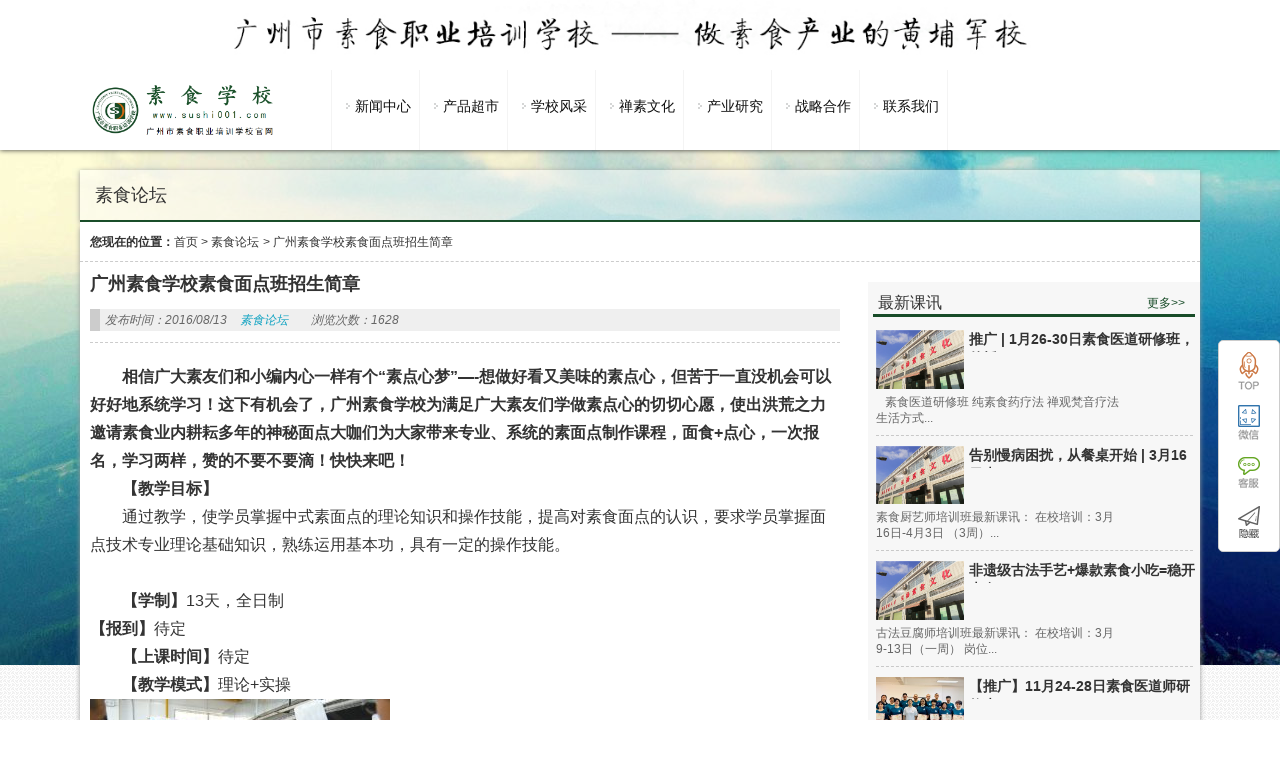

--- FILE ---
content_type: text/html; charset=UTF-8
request_url: http://www.sushi001.com/1800.html
body_size: 13623
content:
<!DOCTYPE html PUBLIC "-//W3C//DTD XHTML 1.0 Strict//EN""http://www.w3.org/TR/xhtml1/DTD/xhtml1-strict.dtd">
<html xmlns="http://www.w3.org/1999/xhtml" lang="zh-CN" >
<head profile="http://gmpg.org/xfn/11">
<meta name="viewport" content="width=device-width, initial-scale=1" />	


<meta http-equiv="Content-Type" content="text/html; charset=UTF-8" />
<title>广州素食学校素食面点班招生简章-素食营销网</title>


<link rel="shortcut icon" href="" type="image/x-icon" />
<link rel='dns-prefetch' href='//s.w.org' />
<link rel="alternate" type="application/rss+xml" title="素食营销网 &raquo; 广州素食学校素食面点班招生简章评论Feed" href="http://www.sushi001.com/1800.html/feed" />
<link rel='stylesheet' id='stylesheet-css'  href='http://www.sushi001.com/wp-content/themes/sushi/style.css?ver=125690abd963f2a5e709fbb37cecf953' type='text/css' media='all' />
<script type='text/javascript' src='http://www.sushi001.com/wp-content/themes/sushi/js/jquery-1.11.0.js?ver=125690abd963f2a5e709fbb37cecf953' id='jquery-js'></script>
<script type='text/javascript' src='http://www.sushi001.com/wp-content/themes/sushi/js/swiper2.min.js?ver=125690abd963f2a5e709fbb37cecf953' id='swiper2-js'></script>
<link rel="https://api.w.org/" href="http://www.sushi001.com/wp-json/" /><link rel="alternate" type="application/json" href="http://www.sushi001.com/wp-json/wp/v2/posts/1800" /><link rel='shortlink' href='http://www.sushi001.com/?p=1800' />
 
<style id="extraordinaryvision_customize_css" type="text/css">
	 #header_pic_nav li div{color:#0f0f0f}#respond #commentform #submit{background:#184c28;}
		#noswiper .nav_poket_widgetss_title p,.nav_poket_widgetss .nav_poket_ul li a p,.case_two_left #waper_designer li span p,.m_hd .hd_more,#noswiper .nav_poket_widgetss_title p,#waper_designer .designer_more{ color:#184c28;}
		#noswiper .nav_poket_widgetss_title,#noswiper .nav_poket_widgetss_title,#page_top{border-bottom:2px solid #184c28;}
		.m_hd{border-bottom:3px solid #184c28;}
		#header_pic_nav li.current-menu-item div,#header_pic_nav  li:hover div{color:#111111}.top_bac{background:repeat-x url(http://www.sushi001.com/wp-content/uploads/2018/09/素食学校22.jpg);opacity:1;filter:Alpha(opacity=100); border:none;}.enter p{font-size:16px;}    </style>
		<style type="text/css" id="wp-custom-css">
			.info_pic_s.three_mode_small .three_mode_t { height: 22px;}		</style>
		
 <script>
var _hmt = _hmt || [];
(function() {
  var hm = document.createElement("script");
  hm.src = "https://hm.baidu.com/hm.js?9e1747f8410ff60fd93dccfc8ff93e76";
  var s = document.getElementsByTagName("script")[0]; 
  s.parentNode.insertBefore(hm, s);
})();
</script>
<meta name="baidu-site-verification" content="GFE9cRbSHW" />
</head>


<body class="post-template-default single single-post postid-1800 single-format-standard" >
   
   
 
 
  <div class="body_hd"></div>    <div class="header">
           <div class="top" id="topad">
           <div class="top_in">
           <a target="_blank" href=""><img src="http://www.sushi001.com/wp-content/uploads/2018/09/素食学校-2.jpg"/></a>            
         </div>
         <div class="top_bac"></div>
         </div>
                      <div class="header_down_out hide_icon">
          <div class="header_down_out_in">
                          <div class="logo"><a href="http://www.sushi001.com" title="素食营销网"> <img src="http://www.sushi001.com/wp-content/uploads/2025/11/e67c6d0d-8d91-42ea-a46b-c147fd02e861.png" alt="素食营销网"/></a></div>
                       
      <div class="header_down">
      
         <div id="header_pic_nav">    

                <div id="header_pic_menu" class="header_menu_ul "><li id="menu-item-32028"  class="menu-item menu-item-type-custom menu-item-object-custom menu-item-has-children  onetitle "><a href="http://www.sushi001.com/category/news"><span class="gopodc"><div>新闻中心</div></span></a>
<ul class="sub-menu">
	<li id="menu-item-32038"  class="menu-item menu-item-type-custom menu-item-object-custom menu-item-home  onetitle "><a href="http://www.sushi001.com/"><span class="gopodc"><div>国际信息</div></span></a></li>
	<li id="menu-item-32039"  class="menu-item menu-item-type-custom menu-item-object-custom menu-item-home  onetitle "><a href="http://www.sushi001.com/"><span class="gopodc"><div>国内信息</div></span></a></li>
	<li id="menu-item-32040"  class="menu-item menu-item-type-custom menu-item-object-custom menu-item-home  onetitle "><a href="http://www.sushi001.com/"><span class="gopodc"><div>行业信息</div></span></a></li>
	<li id="menu-item-32041"  class="menu-item menu-item-type-custom menu-item-object-custom  onetitle "><a href="http://www.sushi001.com/category/news/sushizixun"><span class="gopodc"><div>校园资讯</div></span></a></li>
	<li id="menu-item-31458"  class="menu-item menu-item-type-custom menu-item-object-custom  onetitle "><a href="http://www.sushi001.com/31453.html"><span class="gopodc"><div>校企单位</div></span></a></li>
</ul>
</li>
<li id="menu-item-32029"  class="menu-item menu-item-type-custom menu-item-object-custom menu-item-has-children  onetitle "><a href="http://1"><span class="gopodc"><div>产品超市</div></span></a>
<ul class="sub-menu">
	<li id="menu-item-32043"  class="menu-item menu-item-type-custom menu-item-object-custom  onetitle "><a href="http://www.sushi001.com/32070.html"><span class="gopodc"><div>素食培训</div></span></a></li>
	<li id="menu-item-32044"  class="menu-item menu-item-type-custom menu-item-object-custom  onetitle "><a href="http://www.sushi001.com/32073.html"><span class="gopodc"><div>禅素文旅</div></span></a></li>
	<li id="menu-item-32045"  class="menu-item menu-item-type-custom menu-item-object-custom  onetitle "><a href="http://www.sushi001.com/32077.html"><span class="gopodc"><div>食疗产品</div></span></a></li>
	<li id="menu-item-32046"  class="menu-item menu-item-type-custom menu-item-object-custom  onetitle "><a href="http://www.sushi001.com/32081.html"><span class="gopodc"><div>茶疗产品</div></span></a></li>
	<li id="menu-item-32047"  class="menu-item menu-item-type-custom menu-item-object-custom  onetitle "><a href="http://www.sushi001.com/32090.html"><span class="gopodc"><div>香疗产品</div></span></a></li>
	<li id="menu-item-32048"  class="menu-item menu-item-type-custom menu-item-object-custom  onetitle "><a href="http://www.sushi001.com/32098.html"><span class="gopodc"><div>精进研修</div></span></a></li>
	<li id="menu-item-32049"  class="menu-item menu-item-type-custom menu-item-object-custom  onetitle "><a href="http://www.sushi001.com/32102.html"><span class="gopodc"><div>游学交流</div></span></a></li>
</ul>
</li>
<li id="menu-item-38"  class="menu-item menu-item-type-custom menu-item-object-custom menu-item-home menu-item-has-children  onetitle "><a href="http://www.sushi001.com" target="_blank"><span class="gopodc"><div>学校风采</div></span></a>
<ul class="sub-menu">
	<li id="menu-item-12949"  class="menu-item menu-item-type-custom menu-item-object-custom  onetitle "><a href="http://www.sushi001.com/32053.html"><span class="gopodc"><div>学校简介</div></span></a></li>
	<li id="menu-item-31141"  class="menu-item menu-item-type-custom menu-item-object-custom  onetitle "><a href="http://www.sushi001.com/32055.html" target="_blank"><span class="gopodc"><div>素校历程</div></span></a></li>
	<li id="menu-item-12946"  class="menu-item menu-item-type-custom menu-item-object-custom  onetitle "><a href="http://www.sushi001.com/8716.html"><span class="gopodc"><div>团队事迹</div></span></a></li>
	<li id="menu-item-32030"  class="menu-item menu-item-type-custom menu-item-object-custom menu-item-home  onetitle "><a href="http://www.sushi001.com/"><span class="gopodc"><div>产品研发</div></span></a></li>
	<li id="menu-item-31376"  class="menu-item menu-item-type-custom menu-item-object-custom  onetitle "><a href="http://www.sushi001.com/31313.html"><span class="gopodc"><div>其他故事</div></span></a></li>
</ul>
</li>
<li id="menu-item-32031"  class="menu-item menu-item-type-custom menu-item-object-custom menu-item-has-children  onetitle "><a href="http://1"><span class="gopodc"><div>禅素文化</div></span></a>
<ul class="sub-menu">
	<li id="menu-item-32032"  class="menu-item menu-item-type-custom menu-item-object-custom menu-item-home  onetitle "><a href="http://www.sushi001.com/"><span class="gopodc"><div>素文化</div></span></a></li>
	<li id="menu-item-32033"  class="menu-item menu-item-type-custom menu-item-object-custom menu-item-home  onetitle "><a href="http://www.sushi001.com/"><span class="gopodc"><div>禅文化</div></span></a></li>
</ul>
</li>
<li id="menu-item-32034"  class="menu-item menu-item-type-custom menu-item-object-custom menu-item-has-children  onetitle "><a href="http://1"><span class="gopodc"><div>产业研究</div></span></a>
<ul class="sub-menu">
	<li id="menu-item-32035"  class="menu-item menu-item-type-custom menu-item-object-custom menu-item-home  onetitle "><a href="http://www.sushi001.com/"><span class="gopodc"><div>国际素食</div></span></a></li>
	<li id="menu-item-32036"  class="menu-item menu-item-type-custom menu-item-object-custom menu-item-home  onetitle "><a href="http://www.sushi001.com/"><span class="gopodc"><div>国内素食</div></span></a></li>
	<li id="menu-item-32037"  class="menu-item menu-item-type-custom menu-item-object-custom menu-item-home  onetitle "><a href="http://www.sushi001.com/"><span class="gopodc"><div>素食文化研学</div></span></a></li>
</ul>
</li>
<li id="menu-item-31481"  class="menu-item menu-item-type-custom menu-item-object-custom menu-item-home menu-item-has-children  onetitle "><a href="http://www.sushi001.com"><span class="gopodc"><div>战略合作</div></span></a>
<ul class="sub-menu">
	<li id="menu-item-30649"  class="menu-item menu-item-type-custom menu-item-object-custom  onetitle "><a href="http://www.sushi001.com/32059.html"><span class="gopodc"><div>素猫餐饮</div></span></a></li>
	<li id="menu-item-30651"  class="menu-item menu-item-type-custom menu-item-object-custom  onetitle "><a href="http://www.sushi001.com/32067.html"><span class="gopodc"><div>文化传播</div></span></a></li>
	<li id="menu-item-30652"  class="menu-item menu-item-type-custom menu-item-object-custom  onetitle "><a href="http://www.sushi001.com/32064.html"><span class="gopodc"><div>蝉友圈国旅</div></span></a></li>
</ul>
</li>
<li id="menu-item-12945"  class="menu-item menu-item-type-custom menu-item-object-custom menu-item-has-children  onetitle "><a target="_blank"><span class="gopodc"><div>联系我们</div></span></a>
<ul class="sub-menu">
	<li id="menu-item-31479"  class="menu-item menu-item-type-custom menu-item-object-custom  onetitle "><a href="http://www.sushi001.com/32057.html"><span class="gopodc"><div>联系我们</div></span></a></li>
</ul>
</li>
</div>               
               
               

               

           
          </div>             
             
               
               </div>
              </div> 
               </div>
   
   
       </div> 

<div id="page_top" class="index_box" >
<div class="page_top_in">
                           
<div> 素食论坛</div>
  
</div>

</div>



<div id="page_muen_nav" class="index_box"> 
 <b>您现在的位置：</b><a href="http://www.sushi001.com">首页</a><a> > </a> <a href="http://www.sushi001.com/category/forum">素食论坛</a> <a> > </a>  <a> 广州素食学校素食面点班招生简章</a> 
 </div>
   <div id="content" class="singlep">
<div class="left_mian" id="per27" style="float: right;"><div class="three_mode_go index_box">

     <div class="three_mode_go_mode ">
          
       <div class="m_hd">
       
       
      
        <h2  class="m_hd_title">	 最新课讯	</h2>       
       <a target="_blank" href="http://www.sushi001.com/category/sushixuexiaozuixinkx" class="hd_more">更多>></a></div>
     
       <ul>
                   <li class="info_pic_s three_mode_small">
                                     
                                     
                                     <a title="推广 | 1月26-30日素食医道研修班，传授食疗、茶疗、香疗、理疗、功疗、禅疗、音疗七大素食医道功法。" class="info_pic_s_to"href="http://www.sushi001.com/32185.html" target="_blank">
                                     <img alt="推广 | 1月26-30日素食医道研修班，传授食疗、茶疗、香疗、理疗、功疗、禅疗、音疗七大素食医道功法。" title="推广 | 1月26-30日素食医道研修班，传授食疗、茶疗、香疗、理疗、功疗、禅疗、音疗七大素食医道功法。" src="http://www.sushi001.com/wp-content/uploads/2019/07/素食学校.jpg" /> 
                                     </a>
                                    
                                      <div  class="three_mode_t">                  <a   title="推广 | 1月26-30日素食医道研修班，传授食疗、茶疗、香疗、理疗、功疗、禅疗、音疗七大素食医道功法。" href="http://www.sushi001.com/32185.html" target="_blank"> 推广 | 1月26-30日素食医道研修班，传授...</a>
                    </div>                                  
                                   
                                      <p> 
  
素食医道研修班
纯素食药疗法

禅观梵音疗法

生活方式...</p>
                                     </li>
                                     
                                                 <li class="info_pic_s three_mode_small">
                                     
                                     
                                     <a title="告别慢病困扰，从餐桌开始 | 3月16日素食食疗养生烹饪班，让健康与美味双向奔赴。" class="info_pic_s_to"href="http://www.sushi001.com/32183.html" target="_blank">
                                     <img alt="告别慢病困扰，从餐桌开始 | 3月16日素食食疗养生烹饪班，让健康与美味双向奔赴。" title="告别慢病困扰，从餐桌开始 | 3月16日素食食疗养生烹饪班，让健康与美味双向奔赴。" src="http://www.sushi001.com/wp-content/uploads/2019/07/素食学校.jpg" /> 
                                     </a>
                                    
                                      <div  class="three_mode_t">                  <a   title="告别慢病困扰，从餐桌开始 | 3月16日素食食疗养生烹饪班，让健康与美味双向奔赴。" href="http://www.sushi001.com/32183.html" target="_blank"> 告别慢病困扰，从餐桌开始 | 3月16日素...</a>
                    </div>                                  
                                   
                                      <p> 
素食厨艺师培训班最新课讯：
在校培训：3月16日-4月3日 （3周）...</p>
                                     </li>
                                     
                                                 <li class="info_pic_s three_mode_small">
                                     
                                     
                                     <a title="非遗级古法手艺+爆款素食小吃=稳开素食小吃店！3月9日古法豆腐师班开课。" class="info_pic_s_to"href="http://www.sushi001.com/32181.html" target="_blank">
                                     <img alt="非遗级古法手艺+爆款素食小吃=稳开素食小吃店！3月9日古法豆腐师班开课。" title="非遗级古法手艺+爆款素食小吃=稳开素食小吃店！3月9日古法豆腐师班开课。" src="http://www.sushi001.com/wp-content/uploads/2019/07/素食学校.jpg" /> 
                                     </a>
                                    
                                      <div  class="three_mode_t">                  <a   title="非遗级古法手艺+爆款素食小吃=稳开素食小吃店！3月9日古法豆腐师班开课。" href="http://www.sushi001.com/32181.html" target="_blank"> 非遗级古法手艺+爆款素食小吃=稳开素食...</a>
                    </div>                                  
                                   
                                      <p> 古法豆腐师培训班最新课讯：
在校培训：3月9-13日（一周）
岗位...</p>
                                     </li>
                                     
                                                 <li class="info_pic_s three_mode_small">
                                     
                                     
                                     <a title="【推广】11月24-28日素食医道师研修班（一年制）| 学习健康管理，五大疗法对治三大类慢病~但愿众生得离苦" class="info_pic_s_to"href="http://www.sushi001.com/31983.html" target="_blank">
                                     <img width="287" height="191" src="http://www.sushi001.com/wp-content/uploads/2024/07/微信图片_20240510205228-287x191.jpg" class="attachment-case size-case wp-post-image" alt="【推广】11月24-28日素食医道师研修班（一年制）| 学习健康管理，五大疗法对治三大类慢病~但愿众生得离苦" loading="lazy" title="【推广】11月24-28日素食医道师研修班（一年制）| 学习健康管理，五大疗法对治三大类慢病~但愿众生得离苦" srcset="http://www.sushi001.com/wp-content/uploads/2024/07/微信图片_20240510205228-287x191.jpg 287w, http://www.sushi001.com/wp-content/uploads/2024/07/微信图片_20240510205228-400x266.jpg 400w" sizes="(max-width: 287px) 100vw, 287px" /> 
                                     </a>
                                    
                                      <div  class="three_mode_t">                  <a   title="【推广】11月24-28日素食医道师研修班（一年制）| 学习健康管理，五大疗法对治三大类慢病~但愿众生得离苦" href="http://www.sushi001.com/31983.html" target="_blank"> 【推广】11月24-28日素食医道师研修班（...</a>
                    </div>                                  
                                   
                                      <p> 
&nbsp;
素食医道师研修班最新课讯：
在校培训：11月24日-28日 ...</p>
                                     </li>
                                     
                                                 <li class="info_pic_s three_mode_small">
                                     
                                     
                                     <a title="12月22日素食厨艺师培训班（三月制）| 从基础到精通，80款饭食、菜品、汤品、点心、汁品五大类素菜制作。" class="info_pic_s_to"href="http://www.sushi001.com/31978.html" target="_blank">
                                     <img width="287" height="191" src="http://www.sushi001.com/wp-content/uploads/2025/03/640-287x191.jpg" class="attachment-case size-case wp-post-image" alt="12月22日素食厨艺师培训班（三月制）| 从基础到精通，80款饭食、菜品、汤品、点心、汁品五大类素菜制作。" loading="lazy" title="12月22日素食厨艺师培训班（三月制）| 从基础到精通，80款饭食、菜品、汤品、点心、汁品五大类素菜制作。" srcset="http://www.sushi001.com/wp-content/uploads/2025/03/640-287x191.jpg 287w, http://www.sushi001.com/wp-content/uploads/2025/03/640-400x266.jpg 400w" sizes="(max-width: 287px) 100vw, 287px" /> 
                                     </a>
                                    
                                      <div  class="three_mode_t">                  <a   title="12月22日素食厨艺师培训班（三月制）| 从基础到精通，80款饭食、菜品、汤品、点心、汁品五大类素菜制作。" href="http://www.sushi001.com/31978.html" target="_blank"> 12月22日素食厨艺师培训班（三月制）| ...</a>
                    </div>                                  
                                   
                                      <p> 
素食厨艺师培训班最新课讯：
在校培训：12月22日-1月23日 （4周...</p>
                                     </li>
                                     
                                              </ul>
     
          
     </div>
     
     
     


          <div class="three_mode_go_mode ">
          
       <div class="m_hd">
       
       
      
        <h2  class="m_hd_title">	 教学回顾	</h2>       
       <a target="_blank" href="http://www.sushi001.com/category/%e7%b4%a0%e9%a3%9f%e5%ad%a6%e6%a0%a1jxhg" class="hd_more">更多>></a></div>
     
       <ul>
                   <li class="info_pic_s three_mode_small">
                                     
                                     
                                     <a title="这口健康手作的香面筋，快做给家里人吃吧！| 素食手工菜" class="info_pic_s_to"href="http://www.sushi001.com/31865.html" target="_blank">
                                     <img width="287" height="191" src="http://www.sushi001.com/wp-content/uploads/2025/03/素卤水-287x191.jpg" class="attachment-case size-case wp-post-image" alt="这口健康手作的香面筋，快做给家里人吃吧！| 素食手工菜" loading="lazy" title="这口健康手作的香面筋，快做给家里人吃吧！| 素食手工菜" srcset="http://www.sushi001.com/wp-content/uploads/2025/03/素卤水-287x191.jpg 287w, http://www.sushi001.com/wp-content/uploads/2025/03/素卤水-400x266.jpg 400w" sizes="(max-width: 287px) 100vw, 287px" /> 
                                     </a>
                                    
                                      <div  class="three_mode_t">                  <a   title="这口健康手作的香面筋，快做给家里人吃吧！| 素食手工菜" href="http://www.sushi001.com/31865.html" target="_blank"> 这口健康手作的香面筋，快做给家里人吃...</a>
                    </div>                                  
                                   
                                      <p> 

&nbsp;

小时候总听长辈说，寺院里的面筋最是讲究。可如今走...</p>
                                     </li>
                                     
                                                 <li class="info_pic_s three_mode_small">
                                     
                                     
                                     <a title="“素食技术专才”学员陆续入学 | 素食烹饪师班结业、素食食疗养生师班开班" class="info_pic_s_to"href="http://www.sushi001.com/31546.html" target="_blank">
                                     <img width="287" height="191" src="http://www.sushi001.com/wp-content/uploads/2024/04/微信图片_20240422212609-287x191.jpg" class="attachment-case size-case wp-post-image" alt="“素食技术专才”学员陆续入学 | 素食烹饪师班结业、素食食疗养生师班开班" loading="lazy" title="“素食技术专才”学员陆续入学 | 素食烹饪师班结业、素食食疗养生师班开班" srcset="http://www.sushi001.com/wp-content/uploads/2024/04/微信图片_20240422212609-287x191.jpg 287w, http://www.sushi001.com/wp-content/uploads/2024/04/微信图片_20240422212609-400x266.jpg 400w" sizes="(max-width: 287px) 100vw, 287px" /> 
                                     </a>
                                    
                                      <div  class="three_mode_t">                  <a   title="“素食技术专才”学员陆续入学 | 素食烹饪师班结业、素食食疗养生师班开班" href="http://www.sushi001.com/31546.html" target="_blank"> “素食技术专才”学员陆续入学 | 素食烹饪...</a>
                    </div>                                  
                                   
                                      <p> 
传播健康生活文化 推动素食产业发展
广州市素食职业培训学校
—...</p>
                                     </li>
                                     
                                                 <li class="info_pic_s three_mode_small">
                                     
                                     
                                     <a title="开学啦 | 素食学校龙年正式开学暨“素食技术专才计划”第一批专才学员入学！" class="info_pic_s_to"href="http://www.sushi001.com/31501.html" target="_blank">
                                     <img width="287" height="191" src="http://www.sushi001.com/wp-content/uploads/2024/04/微信图片_20240412150316-287x191.jpg" class="attachment-case size-case wp-post-image" alt="开学啦 | 素食学校龙年正式开学暨“素食技术专才计划”第一批专才学员入学！" loading="lazy" title="开学啦 | 素食学校龙年正式开学暨“素食技术专才计划”第一批专才学员入学！" srcset="http://www.sushi001.com/wp-content/uploads/2024/04/微信图片_20240412150316-287x191.jpg 287w, http://www.sushi001.com/wp-content/uploads/2024/04/微信图片_20240412150316-400x266.jpg 400w" sizes="(max-width: 287px) 100vw, 287px" /> 
                                     </a>
                                    
                                      <div  class="three_mode_t">                  <a   title="开学啦 | 素食学校龙年正式开学暨“素食技术专才计划”第一批专才学员入学！" href="http://www.sushi001.com/31501.html" target="_blank"> 开学啦 | 素食学校龙年正式开学暨“素食...</a>
                    </div>                                  
                                   
                                      <p>        2024年4月8日-12日，广州素食学校正式开学，龙年第一批学员...</p>
                                     </li>
                                     
                                                 <li class="info_pic_s three_mode_small">
                                     
                                     
                                     <a title="学员：从不下厨的我回来后终于可以大展身手！11月25-26日素食养生周末班。广州素食学校/素食餐厅/素食菜谱/素食厨师/素食健康/素食养生/素食论坛" class="info_pic_s_to"href="http://www.sushi001.com/30818.html" target="_blank">
                                     <img width="287" height="191" src="http://www.sushi001.com/wp-content/uploads/2023/11/16993666041-287x191.png" class="attachment-case size-case wp-post-image" alt="学员：从不下厨的我回来后终于可以大展身手！11月25-26日素食养生周末班。广州素食学校/素食餐厅/素食菜谱/素食厨师/素食健康/素食养生/素食论坛" loading="lazy" title="学员：从不下厨的我回来后终于可以大展身手！11月25-26日素食养生周末班。广州素食学校/素食餐厅/素食菜谱/素食厨师/素食健康/素食养生/素食论坛" srcset="http://www.sushi001.com/wp-content/uploads/2023/11/16993666041-287x191.png 287w, http://www.sushi001.com/wp-content/uploads/2023/11/16993666041-400x266.png 400w" sizes="(max-width: 287px) 100vw, 287px" /> 
                                     </a>
                                    
                                      <div  class="three_mode_t">                  <a   title="学员：从不下厨的我回来后终于可以大展身手！11月25-26日素食养生周末班。广州素食学校/素食餐厅/素食菜谱/素食厨师/素食健康/素食养生/素食论坛" href="http://www.sushi001.com/30818.html" target="_blank"> 学员：从不下厨的我回来后终于可以大展...</a>
                    </div>                                  
                                   
                                      <p> 来自素食养生周末班黎学员的分享：      吴老师早上好！校长办素食...</p>
                                     </li>
                                     
                                                 <li class="info_pic_s three_mode_small">
                                     
                                     
                                     <a title="解放思想 | 什么是素食的本来面目？【素食养生师班回顾】" class="info_pic_s_to"href="http://www.sushi001.com/30531.html" target="_blank">
                                     <img alt="解放思想 | 什么是素食的本来面目？【素食养生师班回顾】" title="解放思想 | 什么是素食的本来面目？【素食养生师班回顾】" src="http://www.sushi001.com/wp-content/uploads/2019/07/素食学校.jpg" /> 
                                     </a>
                                    
                                      <div  class="three_mode_t">                  <a   title="解放思想 | 什么是素食的本来面目？【素食养生师班回顾】" href="http://www.sushi001.com/30531.html" target="_blank"> 解放思想 | 什么是素食的本来面目？【素...</a>
                    </div>                                  
                                   
                                      <p> 回顾素食养生师班的第二讲网课，衲木错校长给我们分享了《中华养生...</p>
                                     </li>
                                     
                                              </ul>
     
          </div>
     
       <div class="three_mode_go_mode three_mode_last">
      
          
       <div class="m_hd">
       
       
      
        <h2  class="m_hd_title">	 素食菜谱	</h2>       
       <a target="_blank" href="http://www.sushi001.com/category/sushiwenhuaqu/sushicaipu" class="hd_more">更多>></a></div>
     
       <ul>
         		  
		  
          <li class="three_mode_allpic ">
            <a title="素食厨师如何破解做素菜寡淡难题" class="three_mode_allpic_out" href="http://www.sushi001.com/31915.html"target="_blank">
                                            <img width="287" height="191" src="http://www.sushi001.com/wp-content/uploads/2025/03/640-1-287x191.jpg" class="attachment-case size-case wp-post-image" alt="素食厨师如何破解做素菜寡淡难题" loading="lazy" title="素食厨师如何破解做素菜寡淡难题" srcset="http://www.sushi001.com/wp-content/uploads/2025/03/640-1-287x191.jpg 287w, http://www.sushi001.com/wp-content/uploads/2025/03/640-1-400x266.jpg 400w" sizes="(max-width: 287px) 100vw, 287px" /> 
            </a>
               
            
 <div  class="three_mode_allpic_title">                  <a   title="素食厨师如何破解做素菜寡淡难题" href="http://www.sushi001.com/31915.html" target="_blank"> 素食厨师如何破解做素菜寡淡难题</a>
                    </div>

          </li>
		
				  
		  
          <li class="three_mode_allpic  three_mode_allpic_margin">
            <a title="改善抑郁症的素食食药方。" class="three_mode_allpic_out" href="http://www.sushi001.com/31910.html"target="_blank">
                                            <img alt="改善抑郁症的素食食药方。" title="改善抑郁症的素食食药方。" src="http://www.sushi001.com/wp-content/uploads/2019/07/素食学校.jpg" /> 
            </a>
               
            
 <div  class="three_mode_allpic_title">                  <a   title="改善抑郁症的素食食药方。" href="http://www.sushi001.com/31910.html" target="_blank"> 改善抑郁症的素食食药方。</a>
                    </div>

          </li>
		
				  
		  
          <li class="three_mode_allpic ">
            <a title="寒露素食菜谱|广州素食学校素食厨师素食培训素食健康素食养生食疗" class="three_mode_allpic_out" href="http://www.sushi001.com/30723.html"target="_blank">
                                            <img width="287" height="191" src="http://www.sushi001.com/wp-content/uploads/2023/03/素食食疗班出品动图-287x191.gif" class="attachment-case size-case wp-post-image" alt="寒露素食菜谱|广州素食学校素食厨师素食培训素食健康素食养生食疗" loading="lazy" title="寒露素食菜谱|广州素食学校素食厨师素食培训素食健康素食养生食疗" srcset="http://www.sushi001.com/wp-content/uploads/2023/03/素食食疗班出品动图-287x191.gif 287w, http://www.sushi001.com/wp-content/uploads/2023/03/素食食疗班出品动图-400x266.gif 400w" sizes="(max-width: 287px) 100vw, 287px" /> 
            </a>
               
            
 <div  class="three_mode_allpic_title">                  <a   title="寒露素食菜谱|广州素食学校素食厨师素食培训素食健康素食养生食疗" href="http://www.sushi001.com/30723.html" target="_blank"> 寒露素食菜谱|广州素食学校素...</a>
                    </div>

          </li>
		
				  
		  
          <li class="three_mode_allpic  three_mode_allpic_margin">
            <a title="素食菜谱 ‖ 五彩土豆饼" class="three_mode_allpic_out" href="http://www.sushi001.com/29911.html"target="_blank">
                                            <img width="287" height="191" src="http://www.sushi001.com/wp-content/uploads/2022/02/16460393401-287x191.png" class="attachment-case size-case wp-post-image" alt="素食菜谱 ‖ 五彩土豆饼" loading="lazy" title="素食菜谱 ‖ 五彩土豆饼" srcset="http://www.sushi001.com/wp-content/uploads/2022/02/16460393401-287x191.png 287w, http://www.sushi001.com/wp-content/uploads/2022/02/16460393401-400x266.png 400w" sizes="(max-width: 287px) 100vw, 287px" /> 
            </a>
               
            
 <div  class="three_mode_allpic_title">                  <a   title="素食菜谱 ‖ 五彩土豆饼" href="http://www.sushi001.com/29911.html" target="_blank"> 素食菜谱 ‖ 五彩土豆饼</a>
                    </div>

          </li>
		
		       </ul>
     
          
     </div>

</div>


   
              
                 
             
<div id="noswiper" class="nav_poket_widgetss index_box " >
<div class="nav_poket_widgetss_in   " >
    
       
     <div class="nav_poket_widgetss_title">  
       
  <h2  class="mantitle">	素校专业课程	</h2>    
     <div  class="sectitle">   class   </div>       
       
       
     </div>     <div class=" nav_poket_widgetss_ul_out " >
 <div id="nav_poket_widgetss_ul" class="nav_poket_ul  ">
   <li id="menu-item-8578"  class="menu-item menu-item-type-custom menu-item-object-custom   "><a href="http://www.sushi001.com/category/gezhuanyekexun/sushichuyizhaunye" target="_blank"><img src="http://www.sushi001.com/wp-content/uploads/2018/02/b.jpg"alt="厨艺专业"/><span ><div>厨艺专业</div></span></a></li>
<li id="menu-item-8579"  class="menu-item menu-item-type-custom menu-item-object-custom   "><a href="http://www.sushi001.com/category/gezhuanyekexun/sushiguanlizhaunye" target="_blank"><img src="http://www.sushi001.com/wp-content/uploads/2018/02/c.jpg"alt="管理专业"/><span ><div>管理专业</div></span></a></li>
<li id="menu-item-8580"  class="menu-item menu-item-type-custom menu-item-object-custom   "><a href="http://www.sushi001.com/category/gezhuanyekexun/sushiyangshengzhuanye" target="_blank"><img src="http://www.sushi001.com/wp-content/uploads/2018/02/d.jpg"alt="养生专业"/><span ><div>养生专业</div></span></a></li>
<li id="menu-item-8581"  class="menu-item menu-item-type-custom menu-item-object-custom   "><a href="http://www.sushi001.com/category/gezhuanyekexun/sushichuanbozhuanye" target="_blank"><img src="http://www.sushi001.com/wp-content/uploads/2018/02/a.jpg"alt="传播专业"/><span ><div>传播专业</div></span></a></li>
   <div style="clear:both;"></div>   </div>
</div>
       </div>

</div>
        </div><div class="right_mian" style="float: left;">


  
 <div class="title_page"><h1>广州素食学校素食面点班招生简章</h1></div><div class="des_page">


                     <p class="infot"><em>发布时间：2016/08/13</em>
            <em> <a href="http://www.sushi001.com/category/forum">素食论坛</a> </em>
            <em></em><em>浏览次数：1628  </em> </p>
          
          
        
</div>



  <div class="enter suojin"> 
  
 
  
  
  
  
  
  <p><strong>相信广大素友们和小编内心一样有个“素点心梦”&#8212;-想做好看又美味的素点心，但苦于一直没机会可以好好地系统学习！这下有机会了，广州素食学校为满足广大素友们学做素点心的切切心愿，使出洪荒之力邀请素食业内耕耘多年的神秘面点大咖们为大家带来专业、系统的素面点制作课程，面食+点心，一次报名，学习两样，赞的不要不要滴！快快来吧！</strong></p>
<p><strong><b>【教学目标】</b></strong></p>
<p>通过教学，使学员掌握中式素面点的理论知识和操作技能，提高对素食面点的认识，要求学员掌握面点技术专业理论基础知识，熟练运用基本功，具有一定的操作技能。</p>
<p>&nbsp;</p>
<p><strong><b>【学制】</b></strong>13天，全日制<br /><strong><b>【报到】</b></strong>待定</p>
<p><strong><b>【上课时间】</b></strong>待定</p>
<p><strong><b>【教学模式】</b></strong>理论+实操</p>
<p><strong><b><img loading="lazy" class="alignnone size-medium wp-image-1812" src="http://www.sushi001.com/wp-content/uploads/2016/08/DSC_0227_副本-300x198.jpg" alt="DSC_0227_副本" width="300" height="198" srcset="http://www.sushi001.com/wp-content/uploads/2016/08/DSC_0227_副本-300x198.jpg 300w, http://www.sushi001.com/wp-content/uploads/2016/08/DSC_0227_副本-768x508.jpg 768w, http://www.sushi001.com/wp-content/uploads/2016/08/DSC_0227_副本-310x205.jpg 310w, http://www.sushi001.com/wp-content/uploads/2016/08/DSC_0227_副本.jpg 800w" sizes="(max-width: 300px) 100vw, 300px" /> <strong><b><img loading="lazy" class="alignnone size-medium wp-image-1809" src="http://www.sushi001.com/wp-content/uploads/2016/08/DSC_0197_副本-300x198.jpg" alt="DSC_0197_副本" width="300" height="198" srcset="http://www.sushi001.com/wp-content/uploads/2016/08/DSC_0197_副本-300x198.jpg 300w, http://www.sushi001.com/wp-content/uploads/2016/08/DSC_0197_副本-768x508.jpg 768w, http://www.sushi001.com/wp-content/uploads/2016/08/DSC_0197_副本-310x205.jpg 310w, http://www.sushi001.com/wp-content/uploads/2016/08/DSC_0197_副本.jpg 800w" sizes="(max-width: 300px) 100vw, 300px" /></b></strong> </b></strong></p>
<p><strong><b>【教学内容】</b></strong></p>
<p>1、了解素食面点原料常识。<br />2、掌握素食面点制作的基本功以及常用生、熟素馅的调制技术。<br />3、熟练运用面团调制工艺，做到用料广泛，选料合理，口味恰当。<br />4、能独立制作各种素食面点、点心制品。</p>
<p><img loading="lazy" class="alignnone size-medium wp-image-1832" src="http://www.sushi001.com/wp-content/uploads/2016/08/未命名-1-219x300.png" alt="未命名" width="219" height="300" srcset="http://www.sushi001.com/wp-content/uploads/2016/08/未命名-1-219x300.png 219w, http://www.sushi001.com/wp-content/uploads/2016/08/未命名-1.png 687w" sizes="(max-width: 219px) 100vw, 219px" /><br />5、掌握原材料出成率和对一般成品的成本核算。<br />6、掌握市场流行的中式素面点。</p>
<p><strong><b><img loading="lazy" class="alignnone size-medium wp-image-1813" src="http://www.sushi001.com/wp-content/uploads/2016/08/DSC_0236_副本-300x198.jpg" alt="DSC_0236_副本" width="300" height="198" srcset="http://www.sushi001.com/wp-content/uploads/2016/08/DSC_0236_副本-300x198.jpg 300w, http://www.sushi001.com/wp-content/uploads/2016/08/DSC_0236_副本-768x508.jpg 768w, http://www.sushi001.com/wp-content/uploads/2016/08/DSC_0236_副本-310x205.jpg 310w, http://www.sushi001.com/wp-content/uploads/2016/08/DSC_0236_副本.jpg 800w" sizes="(max-width: 300px) 100vw, 300px" /> <strong><b><img loading="lazy" class="alignnone size-medium wp-image-1814" src="http://www.sushi001.com/wp-content/uploads/2016/08/DSC_0278_副本-300x198.jpg" alt="DSC_0278_副本" width="300" height="198" srcset="http://www.sushi001.com/wp-content/uploads/2016/08/DSC_0278_副本-300x198.jpg 300w, http://www.sushi001.com/wp-content/uploads/2016/08/DSC_0278_副本-768x508.jpg 768w, http://www.sushi001.com/wp-content/uploads/2016/08/DSC_0278_副本-310x205.jpg 310w, http://www.sushi001.com/wp-content/uploads/2016/08/DSC_0278_副本.jpg 800w" sizes="(max-width: 300px) 100vw, 300px" /></b></strong></b></strong></p>
<p><strong><b><img loading="lazy" class="alignnone size-medium wp-image-1816" src="http://www.sushi001.com/wp-content/uploads/2016/08/DSC_0290_副本-300x198.jpg" alt="DSC_0290_副本" width="300" height="198" srcset="http://www.sushi001.com/wp-content/uploads/2016/08/DSC_0290_副本-300x198.jpg 300w, http://www.sushi001.com/wp-content/uploads/2016/08/DSC_0290_副本-768x508.jpg 768w, http://www.sushi001.com/wp-content/uploads/2016/08/DSC_0290_副本-310x205.jpg 310w, http://www.sushi001.com/wp-content/uploads/2016/08/DSC_0290_副本.jpg 800w" sizes="(max-width: 300px) 100vw, 300px" /> <strong><b><strong><b><img loading="lazy" class="alignnone size-medium wp-image-1815" src="http://www.sushi001.com/wp-content/uploads/2016/08/DSC_0280_副本-300x198.jpg" alt="DSC_0280_副本" width="300" height="198" srcset="http://www.sushi001.com/wp-content/uploads/2016/08/DSC_0280_副本-300x198.jpg 300w, http://www.sushi001.com/wp-content/uploads/2016/08/DSC_0280_副本-768x508.jpg 768w, http://www.sushi001.com/wp-content/uploads/2016/08/DSC_0280_副本-310x205.jpg 310w, http://www.sushi001.com/wp-content/uploads/2016/08/DSC_0280_副本.jpg 800w" sizes="(max-width: 300px) 100vw, 300px" /></b></strong></b></strong> </b></strong></p>
<p>&nbsp;</p>
<p>备注：以上课程教学顺序如有变动，以最新公布为准。</p>
<p><strong><b>【课程特色】</b></strong><br />专业——由国内外素食界的学者教授、经营管理精英、专业素厨及素食食疗养生</p>
<p>专家联合授课。</p>
<p>权威——八年素食营销论坛的历史沉淀，中国唯一集素食文化、素食食材、素食</p>
<p>食疗、素食技法和厨政管理于一体的课程。</p>
<p>正信——遵循佛教信仰办学，注重素食文化的熏陶和道德品质的培养。</p>
<p>联动——参访业内优秀企业，聆听精英心路历程，萃取素食经营智慧。</p>
<p>延续——学员结业后，仍可返校免费复训提升（食宿自理）。</p>
<p>&nbsp;</p>
<p><strong><b>【招生对象】</b></strong><br />初中及以上学历，年满16周岁，零基础的素食面点爱好者，或有一定基础想通过系统学习来提升素食面点制作水平的素食厨艺爱好者。</p>
<p>&nbsp;</p>
<p><strong><b>【就业保障】</b></strong><br />1、学员修完全部课程经考核合格后获颁全国唯一的素食厨艺结业证书，合格学员推荐就业，成绩良好保证就业；<br />2、通过国内外就业网络，免费为优秀学员创造更广阔的发展提升空间。</p>
<p>&nbsp;</p>
<p><strong><b>【授课老师】</b></strong></p>
<p>由国内外素食界理论、文化、营销、厨艺等方面专家共50余人组成专家委员会，对学校全面工作进行专业指导与培训讲授。</p>
<p><strong><b>许成彪：</b></strong><br />广州素食学校校长，香港著名传媒人、素食经营人，中国最早的素食经营人之一，30多年素食经营经验。</p>
<p><strong><b>衲木错：</b></strong><br />广州素食学校执行校长，素食营销网创办人，蝉友圈文化文化CEO，佛旅网、中国佛学网创办人，新闻学专业背景，资深传媒人。</p>
<p><strong><b>蒋劲松</b></strong>：<br />广州素食学校副校长，北京清华大学副教授，中国食文化协会副会长，动保网发起人，多年从事素食研究与动物保护工作。</p>
<p><strong><b>杨立前：</b></strong><br />马来西亚皇家御用医生、上海中医药大学副教授，广州素食学校素食健康研究所所长，著名中医师，素食养生专家。</p>
<p><strong><b>释亦智</b></strong>：<br />成都文殊院香园负责人，广州素食学校特约讲师，对素食餐厅的文化建设、经营管理、菜品策划、厨政管理有独到研究。</p>
<p><strong><b>宋渊博：</b></strong><br />上海大蔬无界、枣子树创建人，广州素食学校素食营销研究所所长，中国第一代素食经营人，在素食餐厅的菜品研发、营销管理方面有深入研究。</p>
<p><strong><b>谢一源：</b></strong><br />国学学者，清华大学客座教授，广州素食学校素食文化研究所所长，著名素食策划人，擅长素食企业策划与文化建设。</p>
<p><strong><b>傅昌：</b></strong><br />广州素食学校素食菜品研究所所长，深圳天厨妙供、三修堂、东莞山顶洞人素餐厅创办人。在素食营销、素食食材、文化管理等方面十多年实战经验。</p>
<p><strong><b>刘小炮：</b></strong><br />广州怡新素食总经理，广州素食学校专家指导委员会委员，资深素食餐饮企业管理专家。</p>
<p><strong><b>黄浚杰：</b></strong><br />成都清水荷花-斋九福素食机构创建人，广州素食学校素食食材研究所所长。在素食仿荤菜品的研发、素食餐厅发展上有着深入探索和研究。</p>
<p><strong><b>冯霞：</b></strong><br />哈尔滨莲素空间创建人，广州素食学校专家指导委员会委员，在素食餐厅的文化建设，菜品设计与素餐厅装修环境有独到的研究。</p>
<p><strong><b>黄昌玲：</b></strong><br />厦门竹园阁素食创建人，广州素食学校专家指导委员会委员，在素食餐厅的文化建设、花道、香道、茶艺等领域有深入研究。</p>
<p><strong><b>覃永爱：</b></strong><br />佛教居士，素食主义者，广州怡新素食总店厨师长，广州素食学校特聘讲师，在粤式有机菜、手工菜及高档宴席演法方面成果丰硕。</p>
<p><strong><b>黄建会：</b></strong><br />国际烹饪大师，当代中国晋菜大师，广州素食学校特聘教师。曾多次为中央领导下厨，荣获中国烹饪大师、中华金厨奖等奖项。</p>
<p><strong><b>李洪泽：</b></strong><br />哈尔滨莲素空间行政总厨，广州素食学校特约讲师，20年餐饮管理经验，在素食菜品研发与创新方面有独特研究。</p>
<p><strong><b>王立军：</b></strong><br />怡新素食连锁佛山分店行政总厨，广州素食学校特约讲师，2002年至今先后在深圳、东莞、北京、佛山等地从事素食菜品制作与研发工作。</p>
<p><strong><b>徐宏光：</b></strong><br />广州素食学校特聘讲师，澳门功德林素食主厨，曾在国内多个著名素食馆担任厨师，擅长制作寺院斋菜。</p>
<p><strong><b>王志贤：</b></strong><br />广州素食学校特聘讲师，三代素食世家传承，韩山师范学院烹饪专业，担任潮州妙音素食培训讲师，擅长制作具有潮汕特色的时尚素食。</p>
<p><strong><b>何辉：</b></strong><br />广州素食学校特聘讲师，广州怡新素食佛山分店店长。</p>
<p><strong><b>甘信超：</b></strong><br />现任广州滴水坊运营总监，多年店面管理经验，参与广州多家素食餐厅筹备工作。曾任职生机树素食总经理、妙莲华素食运营总监。</p>
<p><strong><b>温文辉：</b></strong></p>
<p>温文辉：广州素食学校驻校讲师，30多年厨艺经验，中国当代最早素食菜品研创者之一，先后在广州怡新素食、生机树、东莞龙竹岛等素食餐厅担任总厨。</p>
<p>&nbsp;</p>
<p><strong><b>【报名流程】</b></strong></p>
<p>咨询学习 →确认报名提交报名资料登记表 →教务审阅→通知办理报名手续→ 银行汇款交费或素校微店支付→确认到账→通知入学前准备事宜→报到→开学</p>
<p><strong><b>常如老师</b></strong></p>
<p>手机/微信：186-6607-8629</p>
<p>QQ：2086300501   </p>
<p><img loading="lazy" class="alignnone size-full wp-image-1817" src="http://www.sushi001.com/wp-content/uploads/2016/08/常波微信二维码.jpg" alt="常波微信二维码" width="120" height="120" /></p>
<p>&nbsp;</p>
<p>&nbsp;</p>
<p>电话：020-82200079</p>
<p>网址：www.sushi001.com</p>
<p>官微：sushixuexiao</p>
<p>地址：广州市黄埔区长洲岛洪福市新街6巷12号</p>
  
 
    
 
  <div class="bqc">
   <div class="bdsharebuttonbox"><a href="#" class="bds_more" data-cmd="more"></a><a href="#" class="bds_qzone" data-cmd="qzone"></a><a href="#" class="bds_tsina" data-cmd="tsina"></a><a href="#" class="bds_tqq" data-cmd="tqq"></a><a href="#" class="bds_renren" data-cmd="renren"></a><a href="#" class="bds_weixin" data-cmd="weixin"></a></div>
<script>window._bd_share_config={"common":{"bdSnsKey":{},"bdText":"","bdMini":"2","bdPic":"","bdStyle":"0","bdSize":"16"},"share":{},"image":{"viewList":["qzone","tsina","tqq","renren","weixin"],"viewText":"分享到：","viewSize":"16"},"selectShare":{"bdContainerClass":null,"bdSelectMiniList":["qzone","tsina","tqq","renren","weixin"]}};with(document)0[(getElementsByTagName('head')[0]||body).appendChild(createElement('script')).src='http://bdimg.share.baidu.com/static/api/js/share.js?v=89860593.js?cdnversion='+~(-new Date()/36e5)];</script>
   	
	 <div class="next_post"><p>上一篇: <a href="http://www.sushi001.com/1835.html" rel="next">广州素食学校素食凉菜炖菜卤菜班招生简章</a></p> 
<p>下一篇: <a href="http://www.sushi001.com/1112.html" rel="prev">十年专业佛旅 全程素食 蝉友圈国际旅行社招聘</a> </p>  </div>
  
  
  </div>
  
  </div>
 <div class="relevat_div">
<b class="relevat_title">相关推荐</b>

<ul class="text_relvat">
		                   <li>
                  <a title="【素食论坛回顾】素食未来追求的方向在哪里？ 马伟老师说了很重要一点，就是不食不时！"target="_blank" href="http://www.sushi001.com/20730.html">【素食论坛回顾】素食未来追求的方向在哪里？...</a>
                 
               </li>
           
			                   <li>
                  <a title="素食馆悄然流行能盈利的却不多 ，为什么素餐厅开得多，倒闭的也多——广州素食学校"target="_blank" href="http://www.sushi001.com/13982.html">素食馆悄然流行能盈利的却不多 ，为什么素餐...</a>
                 
               </li>
           
			                   <li>
                  <a title="原来姜子牙、毕达哥拉斯这俩古人与素食有着如此深刻的联系，终于知道素猫素食的包厢为啥取这个名字了！（1）"target="_blank" href="http://www.sushi001.com/15255.html">原来姜子牙、毕达哥拉斯这俩古人与素食有着如...</a>
                 
               </li>
           
			                   <li>
                  <a title="广州素食学校【素食菜谱】之清凉一夏（3）"target="_blank" href="http://www.sushi001.com/13714.html">广州素食学校【素食菜谱】之清凉一夏（3）</a>
                 
               </li>
           
			                   <li>
                  <a title="2017年10月21日公益回顾：礼请法师领众放生、阅藏。广州素食学校提供丰盛素食结缘大众。"target="_blank" href="http://www.sushi001.com/7414.html">2017年10月21日公益回顾：礼请法师领众放生、...</a>
                 
               </li>
           
			                   <li>
                  <a title="如何从喜欢素食到专业厨艺师？新的一年圆您素食厨艺梦"target="_blank" href="http://www.sushi001.com/18666.html">如何从喜欢素食到专业厨艺师？新的一年圆您素...</a>
                 
               </li>
           
			                   <li>
                  <a title="【素餐经营】把握素食三大重要内涵——餐饮、健康与文化"target="_blank" href="http://www.sushi001.com/15769.html">【素餐经营】把握素食三大重要内涵——餐饮、健...</a>
                 
               </li>
           
			                   <li>
                  <a title="【抢先预定】只一眼就会沦陷的手工纯素月饼，不仅好吃更吃得健康，还有各种超级折扣！！"target="_blank" href="http://www.sushi001.com/15730.html">【抢先预定】只一眼就会沦陷的手工纯素月饼，...</a>
                 
               </li>
           
	</ul>
</div>




<div id="respond">
 </div>
</div>
</div>
<div class="footer">
 
 <div class="footer_in" >
 

  <div id="footer_in_box" class="footer_in_box demor footer_about">
  
   <a target="_blank" href="" class="about_pic"><img src="http://www.sushi001.com/wp-content/uploads/2025/11/e67c6d0d-8d91-42ea-a46b-c147fd02e861.png"  alt=""/></a>
   
   <p class="about_text">由素食业内精英群体共同创办的广州市素食职业培训学校于2016年3月正式成立，以传播健康生活文化，推动素食产业发展为宗旨，开设古法豆腐师班、素食厨艺师班（烹饪、养生、食疗），联合蝉友圈文化设素食医道师研修交流，并联动校企单位促进人才就业创业。</p>
   
  </div>

 
 

  <div id="footer_in_box" class="footer_in_box footer_contact">
    <b> <font>官方微信平台</font>
	   从社交媒体上关注我们    </b>
        <a target="_blank" href="" class="about_pic"><img src="http://www.sushi001.com/wp-content/uploads/2024/03/学校公众号二维码.jpg"  alt="从社交媒体上关注我们"/></a>
   <p class="about_text">关注官方二维码、掌握更多最新实时消息<br />也可以通过以下方式关注我们</p>
   <p class="about_text">
      
      <a href=""><img src="http://www.sushi001.com/wp-content/themes/sushi/images/taobao.png" /></a>     
       <a href=""><img src="http://www.sushi001.com/wp-content/themes/sushi/images/weibo.png" /></a>      
        <a href=""><img src="http://www.sushi001.com/wp-content/themes/sushi/images/tengxunweibo.png" /></a>       
         <a href=""><img src="http://www.sushi001.com/wp-content/themes/sushi/images/baidu.png" /></a>    
   </p>
  </div>

 
 

 <div id="footer_in_box" class="footer_in_box footer_linkss">
     <b> <font>contact us</font>
	    联系我们    </b>
     <p class="contact_text_p">联系电话：</p><p class="contact_text_p">020-82257167，18928842230</p><p class="contact_text_p">联系地址 ：</p><p class="contact_text_p">广东省广州市黄埔区长洲岛洪福市新街六巷12号（毗邻黄埔军校）</p>   
 </div>

   <div  id="footer_bottom_link" class="footer_in">
        <ul id="menu-%e5%ba%95%e9%83%a8%e8%8f%9c%e5%8d%95" class="footer_bottom_link"><li id="menu-item-8612" class="menu-item menu-item-type-custom menu-item-object-custom menu-item-8612"><a href="http://www.sushi001.com/4876.html">关于我们·蝉友圈文化集团</a></li>
</ul>      
     
     <p> 版权所有 &copy;2026 素食营销网 |   <a rel="nofollow" target="_blank" href="http://beian.miit.gov.cn/">广州市素食职业培训学校 | 粤ICP备19076758号 公安机关备案号：44011202000027 |</a> |  <script>
(function(){
    var bp = document.createElement('script');
    var curProtocol = window.location.protocol.split(':')[0];
    if (curProtocol === 'https') {
        bp.src = 'https://zz.bdstatic.com/linksubmit/push.js';
    }
    else {
        bp.src = 'http://push.zhanzhang.baidu.com/push.js';
    }
    var s = document.getElementsByTagName("script")[0];
    s.parentNode.insertBefore(bp, s);
})();
</script>
 </p>
     </div>
  
   
 </div>
 <div class="footer_bottom" >
 
  <div class="footer_in">
 
   <p>特别申明：本站所有演示主题上的演示图片均来源于网络，并仅用户主题的演示功能，如果侵犯到您的权利，请联系我们删除，本站演示中所有数据均为虚构，请勿当成实际价格、资料使用。</p>
      </div>
</div>



</div>
<div class="vedio_fix_box">
 
<div class="vedio_fix_box_in">
<div class="close_vedio"><a class="close_vedio_btn"> X </a></div>
<div class="vedio_box_paly"></div>

</div>

</div>

	<div class="kefu">
   <div class="kefu_d" id="tops"> <a href="#"></a></div>
     <div class="kefu_d" id="weixin">
      <div><img src="http://www.sushi001.com/wp-content/uploads/2022/03/111.jpg" /></div>
   </div>
    
      <div class="kefu_d" id="kefu_severs">
       <div class="qq_kefu">
       <img src="http://www.sushi001.com/wp-content/themes/sushi/images/kf.jpg" />
       <p></p>
       <p></p>
      <a target="_blank" href="http://wpa.qq.com/msgrd?v=3&uin=3315631526&site=qq&menu=yes"><img border="0" src="http://wpa.qq.com/pa?p=2:1828112892:53" alt="点击这里给我发消息" title="点击这里给我发消息"/></a>       </div>
         
   </div>
     
   
   <div class="kefu_d" id="homes"><a ></a></div>


</div> <script type='text/javascript' src='http://www.sushi001.com/wp-content/themes/sushi/js/script.js?ver=4' id='script-js'></script>
<script type='text/javascript' src='http://www.sushi001.com/wp-content/themes/sushi/js/lightbox.js?ver=5' id='lightbox-js'></script>
   <!--186 queries in 0.557 seconds.-->	
</html>

<!-- Dynamic page generated in 0.551 seconds. -->
<!-- Cached page generated by WP-Super-Cache on 2026-01-10 15:11:27 -->

<!-- super cache -->